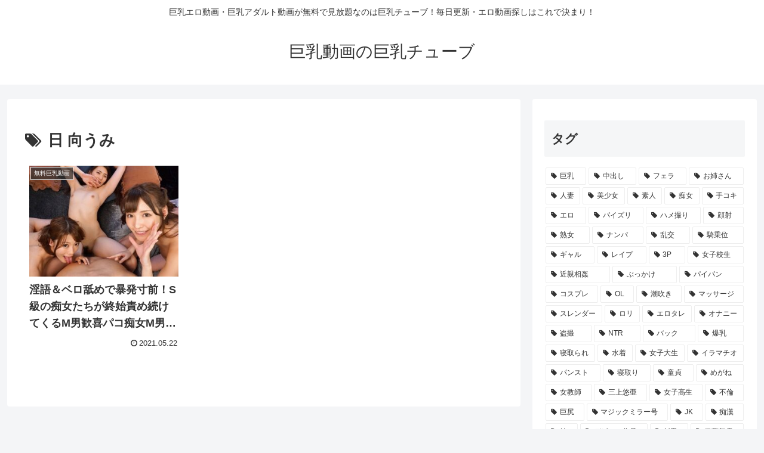

--- FILE ---
content_type: application/javascript
request_url: https://img.ad-nex.com/file/universal_tag/mgtbjykctzwk/ugtbk5598kte/sc_ugug0jcnzs0k.js
body_size: 142
content:
(function()
{
	var elem = document.getElementById("ugug0jcnzs0k");
	var tag = document.createElement("script");
	tag.id = "agug0jcnwpzw";
	tag.type = "text/javascript";
	tag.src = "https://ad-nex.com/data.php?id=agug0jcnwpzw";
	elem.parentNode.insertBefore(tag, elem);
}());

--- FILE ---
content_type: application/javascript
request_url: https://ad.ad-arrow.com/delivery?a=3670&t=1768979043239&idx=1&k=&num=1&l=https%3A%2F%2Fkyonyutube.net%2Fvideo%2Ftag%2F%25E6%2597%25A5-%25E5%2590%2591%25E3%2581%2586%25E3%2581%25BF&rnd=quqb3td97lg&callback=ARROWNativeControl.callback_1768979043239
body_size: 2420
content:
ARROWNativeControl.callback_1768979043239({"use_arrow_css": false, "custom_css": "html, body, div, span, object, iframe,\r\nh1, h2, h3, h4, h5, h6, p, blockquote, pre,\r\nabbr, address, cite, code,\r\ndel, dfn, em, img, ins, kbd, q, samp,\r\nsmall, strong, sub, sup, var,\r\nb, i,\r\ndl, dt, dd, ol, ul, li,\r\nfieldset, form, label, legend,\r\ntable, caption, tbody, tfoot, thead, tr, th, td,\r\narticle, aside, canvas, details, figcaption, figure, \r\nfooter, header, hgroup, menu, nav, section, summary,\r\ntime, mark, audio, video {\r\n    margin:0;\r\n    padding:0;\r\n    border:0;\r\n    outline:0;\r\n    font-size:100%;\r\n    vertical-align:baseline;\r\n    background:transparent;\r\n}\r\n\r\nbody {\r\n    line-height:1;\r\n}\r\n\r\narticle,aside,details,figcaption,figure,\r\nfooter,header,hgroup,menu,nav,section { \r\n    display:block;\r\n}\r\n\r\nnav ul {\r\n    list-style:none;\r\n}\r\n\r\nblockquote, q {\r\n    quotes:none;\r\n}\r\n\r\nblockquote:before, blockquote:after,\r\nq:before, q:after {\r\n    content:'';\r\n    content:none;\r\n}\r\n\r\na {\r\n    margin:0;\r\n    padding:0;\r\n    font-size:100%;\r\n    vertical-align:baseline;\r\n    background:transparent;\r\n}\r\n\r\nins {\r\n    background-color:#ff9;\r\n    color:#000;\r\n    text-decoration:none;\r\n}\r\n\r\nmark {\r\n    background-color:#ff9;\r\n    color:#000; \r\n    font-style:italic;\r\n    font-weight:bold;\r\n}\r\n\r\ndel {\r\n    text-decoration: line-through;\r\n}\r\n\r\nabbr[title], dfn[title] {\r\n    border-bottom:1px dotted;\r\n    cursor:help;\r\n}\r\n\r\ntable {\r\n    border-collapse:collapse;\r\n    border-spacing:0;\r\n}\r\n\r\nhr {\r\n    display:block;\r\n    height:1px;\r\n    border:0;   \r\n    border-top:1px solid #cccccc;\r\n    margin:1em 0;\r\n    padding:0;\r\n}\r\n\r\ninput, select {\r\n    vertical-align:middle;\r\n}\r\nbutton{\r\n        background-color: transparent;\r\n        border: none;\r\n        cursor: pointer;\r\n        outline: none;\r\n        padding: 0;\r\n        appearance: none;\r\n}\r\n.ad_list{\r\n    padding: 2% 0 0 0;\r\n    display: flex;\r\n    flex-wrap: wrap;\r\n    justify-content: space-around;\r\n    list-style: none;\r\n}\r\n.list_item{\r\n    color: #000;\r\n    width: 48%;\r\n    margin-top: 5px;\r\n    position: relative;\r\n    margin-bottom: 10px;\r\n}\r\n.list_item a{\r\n    color: #000;\r\n    text-decoration: none;\r\n    display: block;\r\n}\r\n\r\n.list_item .img_wrapper{\r\nposition: relative;\r\n  width: 103%;\r\n  padding-top: 65%;\r\n  overflow: hidden;\r\n  margin: 0 auto;\r\n}\r\n.list_item .img_wrapper img{\r\n  position: absolute;\r\n  top: 50%;\r\n  left: 50%;\r\n  -webkit-transform: translate(-50%, -50%);\r\n  -ms-transform: translate(-50%, -50%);\r\n  transform: translate(-50%, -50%);\r\n  max-width: 170%;\r\n  max-height: 170%;\r\n}\r\n\r\n.list_item .pr_txt{\r\n    font-size: 13px;\r\n    padding: 0px;\r\n    line-height: 1.5em;\r\n    font-weight: bold;\r\n    text-overflow: ellipsis;\r\n    overflow : hidden;\r\n    display: -webkit-box;\r\n    -webkit-box-orient: vertical;\r\n    -webkit-line-clamp: 3;\r\n}\r\n.logo{\r\n    width: 95%;\r\n    margin: 0px auto;\r\n    font-size: 60%;\r\n    color: #d7d7d7;\r\n    text-align: right;\r\n    margin-top: 5px;\r\n}\r\n.logo img{\r\n    width: auto;\r\n    height: 10px;\r\n    margin-left: 5px;\r\n    margin-top: 2px;\r\n}\r\n", "ads": [{"advertiser": 2077, "hash": "9af2d61128cca24c21fac0b29cf6d455e5494cfa", "campaign": 3015, "manuscript": 25140, "is_slide_show": 0, "adspot": 3670, "text": "\u3010\u3044\u3056\u3011\u3068\u3044\u3046\u3068\u304d\u306b\uff01\u5b89\u304f\u624b\u8efd\u306b\u300c\u81ea\u4fe1\u300d\u3068\u300c\u81ea\u8eab\u300d\u3092\u53d6\u308a\u623b\u3059\uff01", "is_vertical_scroll": 0, "media": 2168, "distribution": 11131702, "thumbnail": "thumbnail/3d25b01b-6d65-4759-b5d3-aba91f24a2d9.jpg"}, {"advertiser": 2077, "hash": "1cd4f944b1dc4d142d76cac0dfbca15f0cf9498d", "campaign": 3129, "manuscript": 66257, "is_slide_show": 0, "adspot": 3670, "text": "\u670d\u752830\u5206\u5f8c\u306b\u5b8c\u5168\u52c3\u8d77\u3057\u305f\u3044\u65b9\u306b\u30aa\u30b9\u30b9\u30e1\uff01\u4fa1\u683c\u306f\u30d0\u30a4\u30a2\u30b0\u30e9\u306e1/3\u4ee5\u4e0b\uff01", "is_vertical_scroll": 0, "media": 2168, "distribution": 11131816, "thumbnail": "thumbnail/a59ecf57-c95c-4646-bad6-a470c603279e.gif"}, {"advertiser": 2077, "hash": "05de94cae4a3f1b44dc83d5268bcb178c4640cbd", "campaign": 3133, "manuscript": 26560, "is_slide_show": 0, "adspot": 3670, "text": "\u5973\u6027\u3082\u9a5a\u304f\u305d\u306e\u51c4\u3055\uff01\u30d0\u30a4\u30a2\u30b0\u30e9\u306e\u30b8\u30a7\u30cd\u30ea\u30c3\u30af\u3067\u4eca\u3059\u3050\u52c3\u8d77w", "is_vertical_scroll": 0, "media": 2168, "distribution": 11131820, "thumbnail": "thumbnail/d31bf89b-76dd-457d-a44a-6a6ff5247eb2.jpg"}, {"advertiser": 2077, "hash": "2fbeda563d24de4b7ad12991716572e114f07af3", "campaign": 3012, "manuscript": 25131, "is_slide_show": 0, "adspot": 3670, "text": "\u3010\u3044\u3056\u3011\u3068\u3044\u3046\u3068\u304d\u306b\uff01\u5b89\u304f\u5b89\u5168\u306b\u300c\u81ea\u4fe1\u300d\u3068\u300c\u81ea\u8eab\u300d\u3092\u53d6\u308a\u623b\u3059\uff01", "is_vertical_scroll": 0, "media": 2168, "distribution": 11131699, "thumbnail": "thumbnail/69c578d2-0cd8-43d4-abc1-a5a4e5988a62.jpg"}], "idx": "1", "custom_html": "<ul class=\"ad_list\">\r\n\r\n<li id=\"ad_block1\" class=\"list_item\"><a href=\"{{ad_clickurl1}}\"><div class=\"img_wrapper\"><img src=\"{{ad_imgurl1}}\"></div><p class=\"pr_txt\">{{ad_text1}}</p></a></li>\r\n\r\n<li id=\"ad_block2\" class=\"list_item\"><a href=\"{{ad_clickurl2}}\"><div class=\"img_wrapper\"><img src=\"{{ad_imgurl2}}\"></div><p class=\"pr_txt\">{{ad_text2}}</p></a></li>\r\n\r\n<li id=\"ad_block3\" class=\"list_item\"><a href=\"{{ad_clickurl3}}\"><div class=\"img_wrapper\"><img src=\"{{ad_imgurl3}}\"></div><p class=\"pr_txt\">{{ad_text3}}</p></a></li>\r\n\r\n<li id=\"ad_block4\" class=\"list_item\"><a href=\"{{ad_clickurl4}}\"><div class=\"img_wrapper\"><img src=\"{{ad_imgurl4}}\"></div><p class=\"pr_txt\">{{ad_text4}}</p></a></li>\r\n\r\n</ul>\r\n<p class=\"logo\">Ads by<img src=\"https://ad.ad-arrow.com/static/img/logo.png\"></p>\r\n", "session_id": "aa09bb5c-2b89-4c99-9a18-40e80ac3419e", "height": 400})

--- FILE ---
content_type: application/javascript
request_url: https://ad.ad-arrow.com/delivery?a=3668&t=1768979043118&idx=1&k=&num=1&l=https%3A%2F%2Fkyonyutube.net%2Fvideo%2Ftag%2F%25E6%2597%25A5-%25E5%2590%2591%25E3%2581%2586%25E3%2581%25BF&rnd=4ojda2p0n6&callback=ARROWBannerControl.callback_1768979043118
body_size: 348
content:
ARROWBannerControl.callback_1768979043118({"advertiser": null, "style": "inline", "hash": "d622e48ce6f8a6ca84f1d118e8daddbc0fe11df7", "campaign": null, "manuscript": null, "is_slide_show": false, "adspot": 3668, "session_id": "3c7b399e-3116-4b91-aae3-e5edb687984f", "height": 250, "idx": "1", "use_arrow_css": true, "text": "", "is_vertical_scroll": false, "media": 2168, "distribution": null, "thumbnail": null})

--- FILE ---
content_type: application/javascript
request_url: https://ad.ad-arrow.com/delivery?a=5039&t=1768979043243&idx=2&k=&num=1&l=https%3A%2F%2Fkyonyutube.net%2Fvideo%2Ftag%2F%25E6%2597%25A5-%25E5%2590%2591%25E3%2581%2586%25E3%2581%25BF&rnd=ep2ehkt2gm8&callback=ARROWBannerControl.callback_1768979043243
body_size: 351
content:
ARROWBannerControl.callback_1768979043243({"advertiser": null, "style": "overlay", "hash": "317857a11cd7085ed99bd1f2b47eb7fe4cb77bde", "campaign": null, "manuscript": null, "is_slide_show": false, "adspot": 5039, "session_id": "3c7b399e-3116-4b91-aae3-e5edb687984f", "height": 100, "idx": "2", "use_arrow_css": true, "text": "", "is_vertical_scroll": false, "media": 2168, "distribution": null, "thumbnail": null})